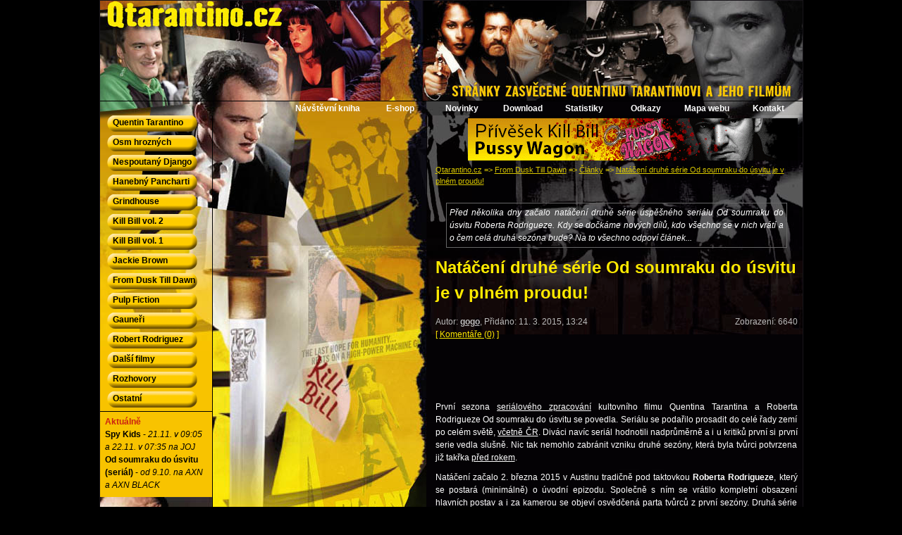

--- FILE ---
content_type: text/html; charset=ISO-8859-2
request_url: http://www.qtarantino.cz/from-dusk-till-dawn/clanky/nataceni-druhe-serie-od-soumraku-do-usvitu-je-v-plnem-proudu!-248/
body_size: 6875
content:
<!DOCTYPE html PUBLIC "-//W3C//DTD XHTML 1.0 Transitional//EN" "http://www.w3.org/TR/xhtml1/DTD/xhtml1-transitional.dtd">
<html xmlns="http://www.w3.org/1999/xhtml" xml:lang="cs" lang="cs">
<head>
  <meta http-equiv="content-type" content="text/html; charset=iso-8859-2" />
  <meta http-equiv="content-language" content="cs" />
  
  <meta name="keywords" content="From Dusk Till Dawn, Od soumraku do úsvitu, seriál, El Rey, Robert Rodriguez, the series, druhé série" />
  <meta name="description" content="From Dusk Till Dawn - Natáčení druhé série Od soumraku do úsvitu je v plném proudu!" />
  <meta name="author" content="Petr Pařízek" />        
  <meta name="robots" content="all, follow" />
  <meta name="verify-v1" content="227PpSBXPGp0RKs3Uex4YH5h2s8Jwi8WehFihiSFsHk=" />

  <title>From Dusk Till Dawn - Natáčení druhé série Od soumraku do úsvitu je v plném proudu! | Quentin Tarantino</title>

  <link rel="shortcut icon" href="/css/img/ikona.gif" />
  <link rel="stylesheet" type="text/css" href="/css/screen.css" media="screen, projection" />
  <!--[if lte IE 8.0]><link rel="stylesheet" type="text/css" href="/css/screen.ie.css" media="screen, projection" />
  <script defer type="text/javascript" src="/js/pngfix.js"></script><![endif]-->
  <script src='https://www.google.com/recaptcha/api.js'></script>
  
</head>
<body>

<div id="obal">
<strong id="quentin-tarantino"><a href="/" title="Quentin Tarantino">QTarantino.cz - Quentin Tarantino<span></span></a></strong>
<div id="horni-pravy">
  <iframe src="http://www.facebook.com/plugins/like.php?href=http%3A%2F%2Fwww.facebook.com%2Fpages%2FQtarantinocz-Stranky-zasvecene-Quentinu-Tarantinovi-a-jeho-filmum%2F180158535339627&amp;layout=button_count&amp;show_faces=false&amp;width=80&amp;action=like&amp;font=tahoma&amp;colorscheme=light&amp;height=25" 
  scrolling="no" frameborder="0" style="border:none; overflow:hidden; width: 80px; height:25px; float: right; margin: 91px 16px 0 0;" allowTransparency="true"></iframe>
</div>
<div id="horni-levy">

</div>


<div id="horizontalni-menu">
  <ul>
    <li class="siroky"><a href="/navstevni-kniha/">Návštěvní kniha</a></li>
    <li><a href="/e-shop/">E-shop</a></li>
    <li><a href="/novinky/">Novinky</a></li>
    <li><a href="/download/">Download</a></li>
    <li><a href="/statistiky/">Statistiky</a></li>
    <li><a href="/odkazy/">Odkazy</a></li>
    <li><a href="/sitemap/">Mapa webu</a></li>
    <li><a href="/kontakt/">Kontakt</a></li>
  </ul>
</div>


<div id="content">
<div id="banner">
  <a href="/e-shop/" title="E-shop - Peněženka Pulp Fiction"><img src="/banner/eshop-penezenka.gif" alt="Koupit peněženku Pulp Fiction" title="E-shop: Peněženka Pulp Fiction" /></a>
</div>
<div id="navigace">
<a href="/">Qtarantino.cz</a> =&gt; <a href="/from-dusk-till-dawn/">From Dusk Till Dawn</a>
  =&gt; <a href="/from-dusk-till-dawn/clanky/">Články</a>
  =&gt; <a href="/from-dusk-till-dawn/clanky/nataceni-druhe-serie-od-soumraku-do-usvitu-je-v-plnem-proudu!-248/">Natáčení druhé série Od soumraku do úsvitu je v plném proudu!</a>
</div>

<p class="clanek_perex">Před několika dny začalo natáčení druhé série úspěšného seriálu Od soumraku do úsvitu Roberta Rodrigueze. Kdy se dočkáme nových dílů, kdo všechno se v nich vrátí a o čem celá druhá sezóna bude? Na to všechno odpoví článek...</p>
<h1>Natáčení druhé série Od soumraku do úsvitu je v plném proudu!</h1>
<div class="clanek_left">Autor: <strong><a href="/profily/gogo-4/" title="profil uživatele">gogo</a></strong>, Přidáno: 11. 3. 2015, 13:24</div>
<div class="clanek_right">Zobrazení: 6640</div>
<div class="clanek_komentare">[ <a href="/from-dusk-till-dawn/clanky/nataceni-druhe-serie-od-soumraku-do-usvitu-je-v-plnem-proudu!-248/komentare/">Komentáře (0)</a> ]</div>

<div class="adsense_banner">
	<script type="text/javascript"><!--
	google_ad_client = "pub-6078535769667099";
	/* Qtarantino bottom 468x60, vytvořeno 21.10.09 */
	google_ad_slot = "2235372139";
	google_ad_width = 468;
	google_ad_height = 60;
	//-->
	</script>
	<script type="text/javascript"
	src="http://pagead2.googlesyndication.com/pagead/show_ads.js">
	</script>
</div>


<div class="clanek">
<p>Prvn&iacute; sezona <a target="_blank" href="http://www.qtarantino.cz/from-dusk-till-dawn/from-dusk-till-dawn:-the-series-132/">seri&aacute;lov&eacute;ho zpracov&aacute;n&iacute;</a> kultovn&iacute;ho filmu Quentina Tarantina a Roberta Rodrigueze Od soumraku do &uacute;svitu se povedla. Seri&aacute;lu se podařilo prosadit do cel&eacute; řady zem&iacute; po cel&eacute;m světě, <a target="_blank" href="http://www.qtarantino.cz/from-dusk-till-dawn/clanky/serial-od-soumraku-do-usvitu-miri-do-ceskych-televizi!-237/">včetně ČR</a>. Div&aacute;ci nav&iacute;c seri&aacute;l hodnotili nadprůměrně a i u kritiků prvn&iacute; si prvn&iacute; serie vedla slu&scaron;ně. Nic tak nemohlo zabr&aacute;nit vzniku druh&eacute; sez&oacute;ny, kter&aacute; byla tvůrci potvrzena již takřka <a target="_blank" href="http://www.qtarantino.cz/from-dusk-till-dawn/clanky/serial-od-soumraku-do-usvitu-se-docka-druhe-serie!-216/">před rokem</a>.</p>
<p>Nat&aacute;čen&iacute; začalo 2. března 2015 v Austinu tradičně pod taktovkou <b>Roberta Rodrigueze</b>, kter&yacute; se postar&aacute; (minim&aacute;lně) o &uacute;vodn&iacute; epizodu. Společně s n&iacute;m se vr&aacute;tilo kompletn&iacute; obsazen&iacute; hlavn&iacute;ch postav a i za kamerou se objev&iacute; osvědčen&aacute; parta tvůrců z prvn&iacute; sez&oacute;ny. Druh&aacute; s&eacute;rie by měla m&iacute;t celkem deset epizod a jej&iacute; start je napl&aacute;nov&aacute;n na <b>z&aacute;věr leto&scaron;n&iacute;ho l&eacute;ta</b>.</p>
<p><img width="500" height="396" alt="" src="http://www.qtarantino.cz/fotografie/clanky/src/2sezona-213.jpg" /></p>
<p>Druh&aacute; s&eacute;rie bude pokračovat tam, kde prvn&iacute; skončila. Dočk&aacute;me se prohlubov&aacute;n&iacute; vztahů mezi původn&iacute;mi postavami a rozv&iacute;jen&iacute; jejich dal&scaron;&iacute;ch životn&iacute;ch etap. V&scaron;e samozřejmě dopln&iacute; nov&eacute; charaktery. Z&aacute;kladem bude sledov&aacute;n&iacute; několika linek. Zat&iacute;mco Sat&aacute;nico s Richiem povedou život &quot;Bonnie a Clyda&quot;, tak Setha s Kate ček&aacute; zcela jin&yacute; osud. Freddie Gonz&aacute;les se bude snažit ochr&aacute;nit svou rodinu a Carlos se Scottem se vynoř&iacute; z Titty Twister. V&scaron;ichni se pak znovu sejdou, aby čelili je&scaron;tě vět&scaron;&iacute; hrozbě než minule...</p>
</div>




<div class="clear"></div>



</div>

<div id="menu">
  <ul>

    <li><a href="/quentin-tarantino/" title="Quentin Tarantino">Quentin Tarantino</a>
      <div class="submenu quentin-tarantino">
        <div class="submenudira"></div>
        <div class="submenuimg"></div>
        <img src="/css/menu/quentin-tarantino.jpg" alt="" class="submenucoverimg" />
        <div class="prvni">
          <ul>

            <li><a href="/quentin-tarantino/zivotopis-35/">Životopis</a></li>

            <li><a href="/quentin-tarantino/filmografie-38/">Filmografie</a></li>

            <li><a href="/quentin-tarantino/rezie-57/">Režie</a></li>

            <li><a href="/quentin-tarantino/scenare-58/">Scénáře</a></li>

            <li><a href="/quentin-tarantino/produkce-59/">Produkce</a></li>

            <li><a href="/quentin-tarantino/herecke-role-60/">Herecké role</a></li>

            <li><a href="/quentin-tarantino/oceneni-126/">Ocenění</a></li>

            <li><a href="/quentin-tarantino/sekula-navarro-richardson:-kamerova-trojka-104/">Kameramané QT</a></li>

            <li class="separacnili"></li>
            <li class="b"><a href="/quentin-tarantino/diskuze/">Diskuze (36)</a></li>
            <li class="b"><a href="/quentin-tarantino/clanky/">Články (41)</a></li>
          </ul>
          <div class="posledni"></div>
        </div>
      </div>
    </li>

    <li><a href="/osm-hroznych/" title="Osm hrozných">Osm hrozných</a>
      <div class="submenu osm-hroznych">
        <div class="submenudira"></div>
        <div class="submenuimg"></div>
        <img src="/css/menu/osm-hroznych.jpg" alt="" class="submenucoverimg" />
        <div class="prvni">
          <ul>

            <li class="separacnili"></li>
            <li class="b"><a href="/osm-hroznych/diskuze/">Diskuze (0)</a></li>
            <li class="b"><a href="/osm-hroznych/clanky/">Články (0)</a></li>
          </ul>
          <div class="posledni"></div>
        </div>
      </div>
    </li>

    <li><a href="/nespoutany-django/" title="Nespoutaný Django">Nespoutaný Django</a>
      <div class="submenu nespoutany-django">
        <div class="submenudira"></div>
        <div class="submenuimg"></div>
        <img src="/css/menu/nespoutany-django.jpg" alt="" class="submenucoverimg" />
        <div class="prvni">
          <ul>

            <li><a href="/nespoutany-django/herecke-obsazeni-120/">Herecké obsazení</a></li>

            <li><a href="/nespoutany-django/titulky-121/">Titulky</a></li>

            <li><a href="/nespoutany-django/vznik-filmu-125/">Vznik filmu</a></li>

            <li><a href="/nespoutany-django/trailery-122/">Trailer</a></li>

            <li><a href="/nespoutany-django/dvd-a-blu-ray-128/">DVD a Blu-ray</a></li>

            <li><a href="/nespoutany-django/soundtrack-123/">Soundtrack</a></li>

            <li><a href="/nespoutany-django/ceny-a-nominace-124/">Ceny a nominace</a></li>

            <li class="separacnili"></li>
            <li class="b"><a href="/nespoutany-django/diskuze/">Diskuze (0)</a></li>
            <li class="b"><a href="/nespoutany-django/clanky/">Články (33)</a></li>
          </ul>
          <div class="posledni"></div>
        </div>
      </div>
    </li>

    <li><a href="/hanebny-pancharti/" title="Hanebný pancharti - Inglourious Basterds">Hanebný Pancharti</a>
      <div class="submenu hanebny-pancharti">
        <div class="submenudira"></div>
        <div class="submenuimg"></div>
        <img src="/css/menu/hanebny-pancharti.jpg" alt="" class="submenucoverimg" />
        <div class="prvni">
          <ul>

            <li><a href="/hanebny-pancharti/o-filmu-41/">O filmu</a></li>

            <li><a href="/hanebny-pancharti/herecke-obsazeni-48/">Herecké obsazení</a></li>

            <li><a href="/hanebny-pancharti/titulky-54/">Titulky</a></li>

            <li><a href="/hanebny-pancharti/vznik-filmu-110/">Vznik filmu</a></li>

            <li><a href="/hanebny-pancharti/trailer-64/">Trailer</a></li>

            <li><a href="/hanebny-pancharti/dvd-a-blu-ray-42/">DVD a Blu-ray</a></li>

            <li><a href="/hanebny-pancharti/soundtrack-70/">Soundtrack</a></li>

            <li><a href="/hanebny-pancharti/ceny-a-nominace-98/">Ceny a nominace</a></li>

            <li class="separacnili"></li>
            <li class="b"><a href="/hanebny-pancharti/diskuze/">Diskuze (19)</a></li>
            <li class="b"><a href="/hanebny-pancharti/clanky/">Články (23)</a></li>
          </ul>
          <div class="posledni"></div>
        </div>
      </div>
    </li>

    <li><a href="/grindhouse/" title="Grindhouse">Grindhouse</a>
      <div class="submenu grindhouse">
        <div class="submenudira"></div>
        <div class="submenuimg"></div>
        <img src="/css/menu/grindhouse.jpg" alt="" class="submenucoverimg" />
        <div class="prvni">
          <ul>

            <li><a href="/grindhouse/auto-zabijak-o-filmu-28/">AZ - O filmu</a></li>

            <li><a href="/grindhouse/planeta-teror-o-filmu-99/">PT - O filmu</a></li>

            <li><a href="/grindhouse/herecke-obsazeni-47/">Herecké obsazení</a></li>

            <li><a href="/grindhouse/titulky-53/">Titulky</a></li>

            <li><a href="/grindhouse/trailery-63/">Trailer</a></li>

            <li><a href="/grindhouse/auto-zabijak-dvd-7/">Auto zabiják - DVD</a></li>

            <li><a href="/grindhouse/planeta-teror-dvd-6/">Planeta Teror - DVD</a></li>

            <li><a href="/grindhouse/soundtrack-71/">Soundtrack</a></li>

            <li><a href="/grindhouse/ceny-a-nominace-93/">Ceny a nominace</a></li>

            <li class="separacnili"></li>
            <li class="b"><a href="/grindhouse/diskuze/">Diskuze (3)</a></li>
            <li class="b"><a href="/grindhouse/clanky/">Články (2)</a></li>
          </ul>
          <div class="posledni"></div>
        </div>
      </div>
    </li>

    <li><a href="/kill-bill-vol-2/" title="Kill Bill vol. 2">Kill Bill vol. 2</a>
      <div class="submenu kill-bill-vol-2">
        <div class="submenudira"></div>
        <div class="submenuimg"></div>
        <img src="/css/menu/kill-bill-vol-2.jpg" alt="" class="submenucoverimg" />
        <div class="prvni">
          <ul>

            <li><a href="/kill-bill-vol-2/o-filmu-27/">O filmu</a></li>

            <li><a href="/kill-bill-vol-2/herecke-obsazeni-46/">Herecké obsazení</a></li>

            <li><a href="/kill-bill-vol-2/titulky-52/">Titulky</a></li>

            <li><a href="/kill-bill-vol-2/trailer-65/">Trailer</a></li>

            <li><a href="/kill-bill-vol-2/dvd-19/">DVD</a></li>

            <li><a href="/kill-bill-vol-2/soundtrack-72/">Soundtrack</a></li>

            <li><a href="/kill-bill-vol-2/ceny-a-nominace-39/">Ceny a nominace</a></li>

            <li class="separacnili"></li>
            <li class="b"><a href="/kill-bill-vol-2/diskuze/">Diskuze (0)</a></li>
            <li class="b"><a href="/kill-bill-vol-2/clanky/">Články (0)</a></li>
          </ul>
          <div class="posledni"></div>
        </div>
      </div>
    </li>

    <li><a href="/kill-bill-vol-1/" title="Kill Bill vol. 1">Kill Bill vol. 1</a>
      <div class="submenu kill-bill-vol-1">
        <div class="submenudira"></div>
        <div class="submenuimg"></div>
        <img src="/css/menu/kill-bill-vol-1.jpg" alt="" class="submenucoverimg" />
        <div class="prvni">
          <ul>

            <li><a href="/kill-bill-vol-1/o-filmu-10/">O filmu</a></li>

            <li><a href="/kill-bill-vol-1/herecke-obsazeni-14/">Herecké obsazení</a></li>

            <li><a href="/kill-bill-vol-1/titulky-13/">Titulky</a></li>

            <li><a href="/kill-bill-vol-1/trailer-66/">Trailer</a></li>

            <li><a href="/kill-bill-vol-1/dvd-11/">DVD</a></li>

            <li><a href="/kill-bill-vol-1/soundtrack-16/">Soundtrack</a></li>

            <li><a href="/kill-bill-vol-1/ceny-a-nominace-15/">Ceny a nominace</a></li>

            <li class="separacnili"></li>
            <li class="b"><a href="/kill-bill-vol-1/diskuze/">Diskuze (9)</a></li>
            <li class="b"><a href="/kill-bill-vol-1/clanky/">Články (3)</a></li>
          </ul>
          <div class="posledni"></div>
        </div>
      </div>
    </li>

    <li><a href="/jackie-brown/" title="Jackie Brown">Jackie Brown</a>
      <div class="submenu jackie-brown">
        <div class="submenudira"></div>
        <div class="submenuimg"></div>
        <img src="/css/menu/jackie-brown.jpg" alt="" class="submenucoverimg" />
        <div class="prvni">
          <ul>

            <li><a href="/jackie-brown/o-filmu-25/">O filmu</a></li>

            <li><a href="/jackie-brown/herecke-obsazeni-45/">Herecké obsazení</a></li>

            <li><a href="/jackie-brown/titulky-51/">Titulky</a></li>

            <li><a href="/jackie-brown/trailer-67/">Trailer</a></li>

            <li><a href="/jackie-brown/dvd-40/">DVD</a></li>

            <li><a href="/jackie-brown/soundtrack-26/">Soundtrack</a></li>

            <li><a href="/jackie-brown/ceny-a-nominace-90/">Ceny a nominace</a></li>

            <li class="separacnili"></li>
            <li class="b"><a href="/jackie-brown/diskuze/">Diskuze (4)</a></li>
            <li class="b"><a href="/jackie-brown/clanky/">Články (5)</a></li>
          </ul>
          <div class="posledni"></div>
        </div>
      </div>
    </li>

    <li><a href="/from-dusk-till-dawn/" title="From Dusk Till Dawn">From Dusk Till Dawn</a>
      <div class="submenu from-dusk-till-dawn">
        <div class="submenudira"></div>
        <div class="submenuimg"></div>
        <img src="/css/menu/from-dusk-till-dawn.jpg" alt="" class="submenucoverimg" />
        <div class="prvni">
          <ul>

            <li><a href="/from-dusk-till-dawn/o-filmu-31/">O filmu</a></li>

            <li><a href="/from-dusk-till-dawn/herecke-obsazeni-44/">Herecké obsazení</a></li>

            <li><a href="/from-dusk-till-dawn/titulky-50/">Titulky</a></li>

            <li><a href="/from-dusk-till-dawn/vznik-filmu-32/">Vznik filmu</a></li>

            <li><a href="/from-dusk-till-dawn/trailer-68/">Trailer</a></li>

            <li><a href="/from-dusk-till-dawn/soundtrack-73/">Soundtrack</a></li>

            <li><a href="/from-dusk-till-dawn/ceny-a-nominace-92/">Ceny a nominace</a></li>

            <li><a href="/from-dusk-till-dawn/od-soumraku-do-usvitu-2:-krvave-penize-130/">Krvavé peníze</a></li>

            <li><a href="/from-dusk-till-dawn/od-soumraku-do-usvitu-3:-katova-dcera-131/">Katova dcera</a></li>

            <li><a href="/from-dusk-till-dawn/from-dusk-till-dawn:-the-series-132/">FDTD: The Series</a></li>

            <li class="separacnili"></li>
            <li class="b"><a href="/from-dusk-till-dawn/diskuze/">Diskuze (1)</a></li>
            <li class="b"><a href="/from-dusk-till-dawn/clanky/">Články (11)</a></li>
          </ul>
          <div class="posledni"></div>
        </div>
      </div>
    </li>

    <li><a href="/pulp-fiction/" title="Pulp Fiction">Pulp Fiction</a>
      <div class="submenu pulp-fiction">
        <div class="submenudira"></div>
        <div class="submenuimg"></div>
        <img src="/css/menu/pulp-fiction.jpg" alt="" class="submenucoverimg" />
        <div class="prvni">
          <ul>

            <li><a href="/pulp-fiction/o-filmu-9/">O filmu</a></li>

            <li><a href="/pulp-fiction/herecke-obsazeni-17/">Herecké obsazení</a></li>

            <li><a href="/pulp-fiction/titulky-18/">Titulky</a></li>

            <li><a href="/pulp-fiction/trailer-33/">Trailer</a></li>

            <li><a href="/pulp-fiction/dvd-a-blu-ray-129/">DVD a Blu-ray</a></li>

            <li><a href="/pulp-fiction/soundtrack-74/">Soundtrack</a></li>

            <li><a href="/pulp-fiction/ceny-a-nominace-89/">Ceny a nominace</a></li>

            <li class="separacnili"></li>
            <li class="b"><a href="/pulp-fiction/diskuze/">Diskuze (11)</a></li>
            <li class="b"><a href="/pulp-fiction/clanky/">Články (9)</a></li>
          </ul>
          <div class="posledni"></div>
        </div>
      </div>
    </li>

    <li><a href="/gauneri-reservoir-dogs/" title="Gauneři - Reservoir Dogs">Gauneři</a>
      <div class="submenu gauneri-reservoir-dogs">
        <div class="submenudira"></div>
        <div class="submenuimg"></div>
        <img src="/css/menu/gauneri-reservoir-dogs.jpg" alt="" class="submenucoverimg" />
        <div class="prvni">
          <ul>

            <li><a href="/gauneri-reservoir-dogs/o-filmu-22/">O filmu</a></li>

            <li><a href="/gauneri-reservoir-dogs/herecke-obsazeni-24/">Herecké obsazení</a></li>

            <li><a href="/gauneri-reservoir-dogs/titulky-49/">Titulky</a></li>

            <li><a href="/gauneri-reservoir-dogs/vznik-filmu-23/">Vznik filmu</a></li>

            <li><a href="/gauneri-reservoir-dogs/trailer-69/">Trailer</a></li>

            <li><a href="/gauneri-reservoir-dogs/dvd-113/">DVD</a></li>

            <li><a href="/gauneri-reservoir-dogs/soundtrack-75/">Soundtrack</a></li>

            <li><a href="/gauneri-reservoir-dogs/ceny-a-nominace-91/">Ceny a nominace</a></li>

            <li class="separacnili"></li>
            <li class="b"><a href="/gauneri-reservoir-dogs/diskuze/">Diskuze (11)</a></li>
            <li class="b"><a href="/gauneri-reservoir-dogs/clanky/">Články (3)</a></li>
          </ul>
          <div class="posledni"></div>
        </div>
      </div>
    </li>

    <li><a href="/robert-rodriguez/" title="Robert Rodriguez">Robert Rodriguez</a>
      <div class="submenu robert-rodriguez">
        <div class="submenudira"></div>
        <div class="submenuimg"></div>
        <img src="/css/menu/robert-rodriguez.jpg" alt="" class="submenucoverimg" />
        <div class="prvni">
          <ul>

            <li><a href="/robert-rodriguez/zivotopis-29/">Životopis</a></li>

            <li><a href="/robert-rodriguez/filmografie-94/">Filmografie</a></li>

            <li><a href="/robert-rodriguez/machete-zabiji-133/">Machete zabíjí</a></li>

            <li><a href="/robert-rodriguez/machete-97/">Machete</a></li>

            <li><a href="/robert-rodriguez/predators-96/">Predators</a></li>

            <li><a href="/robert-rodriguez/sin-city-80/">Sin City</a></li>

            <li><a href="/robert-rodriguez/tenkrat-v-mexiku-76/">Tenkrát v Mexiku</a></li>

            <li><a href="/robert-rodriguez/desperado-30/">Desperado</a></li>

            <li><a href="/robert-rodriguez/el-mariachi-78/">El Mariachi</a></li>

            <li><a href="/robert-rodriguez/fakulta-77/">Fakulta</a></li>

            <li><a href="/robert-rodriguez/spy-kids-tetralogie-79/">Spy Kids</a></li>

            <li><a href="/robert-rodriguez/rychla-kola-82/">Rychlá kola</a></li>

            <li><a href="/robert-rodriguez/filmy-pro-deti-83/">Dětské filmy</a></li>

            <li class="separacnili"></li>
            <li class="b"><a href="/robert-rodriguez/diskuze/">Diskuze (3)</a></li>
            <li class="b"><a href="/robert-rodriguez/clanky/">Články (73)</a></li>
          </ul>
          <div class="posledni"></div>
        </div>
      </div>
    </li>

    <li><a href="/dalsi-filmy/" title="Další filmy">Další filmy</a>
      <div class="submenu dalsi-filmy">
        <div class="submenudira"></div>
        <div class="submenuimg"></div>
        <img src="/css/menu/dalsi-filmy.jpg" alt="" class="submenucoverimg" />
        <div class="prvni">
          <ul>

            <li><a href="/dalsi-filmy/takovi-normalni-zabijaci-85/">Takoví normální zabijáci</a></li>

            <li><a href="/dalsi-filmy/pravdiva-romance-84/">Pravdivá romance</a></li>

            <li><a href="/dalsi-filmy/pohotovost-epizoda-materstvi-117/">Pohotovost</a></li>

            <li><a href="/dalsi-filmy/curdled-krvava-romance-116/">Krvavá romance</a></li>

            <li><a href="/dalsi-filmy/kriminalka-las-vegas:-obema-nohama-v-hrobe-115/">Kriminálka L.V.</a></li>

            <li><a href="/dalsi-filmy/ctyri-pokoje-86/">Čtyři pokoje</a></li>

            <li><a href="/dalsi-filmy/modesty:-dobrodruzstvi-modesty-blaise-119/">Modesty</a></li>

            <li><a href="/dalsi-filmy/hostel-87/">Hostel</a></li>

            <li><a href="/dalsi-filmy/hostel-ii-88/">Hostel 2</a></li>

            <li><a href="/dalsi-filmy/nemilosrdny-strelec-sukiyaki-western-django-100/">Nemilosrdný střelec</a></li>

            <li><a href="/dalsi-filmy/hell-ride-pekelna-jizda-95/">Hell Ride</a></li>

            <li><a href="/dalsi-filmy/pesti-ze-zeleza-the-man-with-the-iron-fists-127/">Pěsti ze železa</a></li>

            <li><a href="/dalsi-filmy/silent-hill-dvd-56/">Silent Hill - DVD</a></li>

            <li class="separacnili"></li>
            <li class="b"><a href="/dalsi-filmy/diskuze/">Diskuze (11)</a></li>
            <li class="b"><a href="/dalsi-filmy/clanky/">Články (6)</a></li>
          </ul>
          <div class="posledni"></div>
        </div>
      </div>
    </li>

    <li><a href="/rozhovory-interview/" title="Rozhovory">Rozhovory</a>
      <div class="submenu rozhovory-interview">
        <div class="submenudira"></div>
        <div class="submenuimg"></div>
        <img src="/css/menu/rozhovory-interview.jpg" alt="" class="submenucoverimg" />
        <div class="prvni">
          <ul>

            <li><a href="/rozhovory-interview/new-york-times-16-listopadu-1997-37/">NY Times 97</a></li>

            <li class="separacnili"></li>
            <li class="b"><a href="/rozhovory-interview/diskuze/">Diskuze (0)</a></li>
            <li class="b"><a href="/rozhovory-interview/clanky/">Články (14)</a></li>
          </ul>
          <div class="posledni"></div>
        </div>
      </div>
    </li>

    <li><a href="/ostatni/" title="Ostatní">Ostatní</a>
      <div class="submenu ostatni">
        <div class="submenudira"></div>
        <div class="submenuimg"></div>
        <img src="/css/menu/ostatni.jpg" alt="" class="submenucoverimg" />
        <div class="prvni">
          <ul>

            <li><a href="/ostatni/eli-roth-21/">Eli Roth</a></li>

            <li><a href="/ostatni/roger-avary-20/">Roger Avary</a></li>

            <li><a href="/ostatni/lawrence-bender-muz-ktery-pomohl-tarantinovi-na-vrchol-102/">Lawrence Bender</a></li>

            <li><a href="/ostatni/sally-menke-dvorni-strihacka-quentina-tarantina-101/">Sally Menke</a></li>

            <li><a href="/ostatni/scott-spiegel-118/">Scott Spiegel</a></li>

            <li><a href="/ostatni/bratri-weinsteinovi-tarantinova-financni-jistota-103/">Weinsteinovi</a></li>

            <li><a href="/ostatni/herci-quentina-tarantina-dil-1-tim-roth-105/">Tim Roth</a></li>

            <li><a href="/ostatni/herci-quentina-tarantina-dil-2-uma-thurman-106/">Uma Thurman</a></li>

            <li><a href="/ostatni/herci-quentina-tarantina-dil-3-harvey-keitel-107/">Harvey Keitel</a></li>

            <li><a href="/ostatni/herci-quentina-tarantina-dil-4-samuel-l-jackson-108/">Samuel L. Jackson</a></li>

            <li><a href="/ostatni/herci-quentina-tarantina-dil-5-steve-buscemi-109/">Steve Buscemi</a></li>

            <li><a href="/ostatni/herci-quentina-tarantina-dil-6-michael-madsen-111/">Michael Madsen</a></li>

            <li><a href="/ostatni/herci-quentina-tarantina-dil-7-michael-parks--112/">Michael Parks</a></li>

            <li><a href="/ostatni/herci-quentina-tarantina-dil-8-bruce-willis-114/">Bruce Willis</a></li>

            <li class="separacnili"></li>
            <li class="b"><a href="/ostatni/diskuze/">Diskuze (2)</a></li>
            <li class="b"><a href="/ostatni/clanky/">Články (21)</a></li>
          </ul>
          <div class="posledni"></div>
        </div>
      </div>
    </li>

  </ul>

  <div id="aktualne">
    <div class="h3menu">Aktuálně</div>
    <strong>Spy Kids</strong> - <i>21.11. v 09:05 a 22.11. v 07:35 na JOJ</i><br />
<strong>Od soumraku do úsvitu (seriál)</strong> - <i>od 9.10. na AXN a AXN BLACK</i><br />
  </div>
  <div class="clear"></div>

  <div class="clear"></div>
  <div id="menu-spodek">

    <div class="h3menu" id="anketa-nadpis">Anketa</div>
    <div class="menu-spodek-text">
      <div class="otazka">Očekáváte prodlouženou verzi The Hateful Eight i u nás?</div>

    <a href="?action=hlasovani&amp;ido=175" rel="nofollow">Myslím, že se v pár kinech dočkáme.</a> (6928)<br />
    <div class="ank-pruh" style="width: 15px;"></div>

    <a href="?action=hlasovani&amp;ido=176" rel="nofollow">Myslím, že se objeví pouze na festivalech.</a> (7037)<br />
    <div class="ank-pruh" style="width: 15px;"></div>

    <a href="?action=hlasovani&amp;ido=177" rel="nofollow">Předpokládám, že si budeme muset počkat až na domácí nosiče.</a> (7444)<br />
    <div class="ank-pruh" style="width: 16px;"></div>

    <a href="?action=hlasovani&amp;ido=178" rel="nofollow">Předpokládám, že se ji v ČR oficiálně nikdy nedočkáme.</a> (7266)<br />
    <div class="ank-pruh" style="width: 15px;"></div>

    </div>

    <div class="h3menu">Toplist</div>
    <div class="menu-spodek-text toplist">
      <a href="http://www.toplist.cz/stat/1017950"><script language="JavaScript" type="text/javascript">
      <!--
      document.write ('<img src="http://toplist.cz/count.asp?id=1017950&amp;logo=mc&amp;http='+escape(document.referrer)+'&amp;wi='+escape(window.screen.width)+'&amp;he='+escape(window.screen.height)+'&amp;t='+escape(document.title)+'" width="88" height="60" border=0 alt="TOPlist" />');
      //--></script></a><noscript><img src="http://toplist.cz/count.asp?id=1017950&amp;logo=mc" border="0"
      alt="TOPlist" width="88" height="60" /></noscript>
    </div>

    <h3>Quentin Tarantino</h3>
    <div class="menu-spodek-text info-text">
      Quentin Tarantino je současný americký režisér, scénárista, producent a herec.<br /><br />
      <strong>Quentin Tarantino web</strong>
    </div>

  </div>  
</div>


<div id="prostredni">
  <div class="in">

  </div>
</div>


<div class="clear"></div> 
<div id="pata">
  <div id="inpata"><div class="copy">&copy; 2008-2023 Petr Pařízek | <a href="/kontakt/">Kontakt</a>
    <!-- zebricek.cz -->
  </div></div>
  <h2><a href="/">Quentin Tarantino<span></span></a></h2>
</div>
<div class="clear"></div> 


<div id="outside_skysc">
	<div class="skysc_in">
	<script type="text/javascript"><!--
	google_ad_client = "pub-6078535769667099";
	google_ad_slot = "3935688080";
	google_ad_width = 120;
	google_ad_height = 600;
	//-->
	</script>
	<script type="text/javascript"
	src="http://pagead2.googlesyndication.com/pagead/show_ads.js">
	</script>
	</div>
</div>

</div>


<div id="odkazy">

  <br /><br />
  Qtarantino.cz - Quentin Tarantino web
  <div id="image-preload">
    <div id="imgpr_menu_li_hover"></div>
    <div id="imgpr_hmenu_li_hover"></div>
    <div id="imgpr_hmenu_li_hover_siroky"></div>
    <span></span>
  </div>
</div>

<script>
  (function(i,s,o,g,r,a,m){i['GoogleAnalyticsObject']=r;i[r]=i[r]||function(){
  (i[r].q=i[r].q||[]).push(arguments)},i[r].l=1*new Date();a=s.createElement(o),
  m=s.getElementsByTagName(o)[0];a.async=1;a.src=g;m.parentNode.insertBefore(a,m)
  })(window,document,'script','//www.google-analytics.com/analytics.js','ga');

  ga('create', 'UA-19801903-1', 'auto');
  ga('send', 'pageview');

</script>


</body>
</html>


--- FILE ---
content_type: text/html; charset=utf-8
request_url: https://www.google.com/recaptcha/api2/aframe
body_size: -90
content:
<!DOCTYPE HTML><html><head><meta http-equiv="content-type" content="text/html; charset=UTF-8"></head><body><script nonce="tnYevstUrlbz3u-_YTX9Kg">/** Anti-fraud and anti-abuse applications only. See google.com/recaptcha */ try{var clients={'sodar':'https://pagead2.googlesyndication.com/pagead/sodar?'};window.addEventListener("message",function(a){try{if(a.source===window.parent){var b=JSON.parse(a.data);var c=clients[b['id']];if(c){var d=document.createElement('img');d.src=c+b['params']+'&rc='+(localStorage.getItem("rc::a")?sessionStorage.getItem("rc::b"):"");window.document.body.appendChild(d);sessionStorage.setItem("rc::e",parseInt(sessionStorage.getItem("rc::e")||0)+1);localStorage.setItem("rc::h",'1768977809097');}}}catch(b){}});window.parent.postMessage("_grecaptcha_ready", "*");}catch(b){}</script></body></html>

--- FILE ---
content_type: text/css
request_url: http://www.qtarantino.cz/css/screen.css
body_size: 3774
content:
* { padding: 0; margin: 0; }

body { background: black; color: white; font: 75%/1.5 arial; text-align: center; }

form *, table { font-size: 100%; font-family: arial; }
table th, table td { line-height: 1.5; }

hr { display: none; }
hr.clear { display: block; }

a img { border: none; }
a { color: white; text-decoration: underline; }
a:hover { text-decoration: none; }
.b { font-weight: bold; }


.hidden { display: none; }
.center { text-align: center; }
.clear { clear: both; font-size: 1%; }
.male { font-size: 90%; color: #AAAAAA; }
.right { float: right; margin: 0 0 10px 20px; }

/*----------------- stranka ---------------------*/
#lista { margin: 0 auto; margin-top: 1px; margin-bottom: 3px; display: block; padding: 0; width: 997px; text-align: center; color: #DDDDDD; }
#lista a { color: #AAAAAA; text-decoration: underline; margin: 0 4px; }
#lista a:hover { color: #DDDDDD; text-decoration: none;  }

#obal { margin: 0 auto; margin-bottom: 2px; border: 1px solid #18151A; padding: 0; width: 997px; position: relative; z-index: 10; text-align: left; background: url('img/pata.gif') top left repeat-y;  }

strong#quentin-tarantino { float: left; position: relative; margin: 0; padding: 0; display: block; width: 271px; height: 46px; overflow: hidden; font-size: 100%;  }
strong#quentin-tarantino a span { position: absolute; top: 0; left: 0; display: block; width: 271px; height: 46px; cursor: hand; background: url('img/qtarantino.jpg') top left no-repeat;  }
#horni-pravy { float: right; display: block; width: 726px; height: 142px; margin: 0; padding: 0; background: url('img/horni-pravy.jpg') top right no-repeat; }
#horni-levy { float: left; display: block; width: 271px; height: 96px; background: url('img/horni-levy.jpg') top left no-repeat; }


#horizontalni-menu { float: left; display: block; margin: 0; padding: 0; width: 997px; height: 20px; border-top: 1px solid black; background: url('img/horizontalni-menu.jpg') top left no-repeat; }
#horizontalni-menu ul { margin: 0 5px 0 0; float: right; }
#horizontalni-menu ul li { list-style-type: none; float: left; height: 19px; width: 87px; margin: 1px 0 0 0; font-weight: bold;  }
#horizontalni-menu ul li a { display: block; height: 19px; width: 87px; color: white; text-decoration: none; text-align: center; }
#horizontalni-menu ul li a:hover { background: url('img/horizontalni-menu-li.png') top left no-repeat; color: #FFEC00; }

#horizontalni-menu ul li.siroky { list-style-type: none; float: left; height: 19px; width: 120px; margin-top: 1px;   }
#horizontalni-menu ul li.siroky a { display: block; height: 19px; width: 120px; color: white; text-decoration: none; text-align: center; }
#horizontalni-menu ul li.siroky a:hover { background: url('img/horizontalni-menu-li-siroky.png') top left no-repeat; color: #FFEC00; }



#content { float: right; display: block; width: 514px; min-height: 314px; padding: 1px 7px 20px 13px; background: url('img/content.jpg') top right no-repeat; }

#content img.nomargin { margin: 0; }

#content #navigace { color: #D9C700; font-size: 90%; clear: both; padding: 4px 0 0 0; }
#content #navigace a { color: #D9C700; }

#content #banner { float: right; margin: 3px 0 1px 0; }
#content .adsense_banner { display: block; text-align: center; clear: both; margin: 15px 0 0 0; }
#content .ad_bigbanner { display: block; width: 468px; margin: 0 0 0 23px; }

#content h1 { font-size: 200%; margin: 8px 0 14px 0; color: #FFEA00; }
#content h1 span { font-size: 60%; }
#content h2 { font-size: 160%; margin: 4px 0 6px 0; color: #FFEA00; }
#content .h2alt { font-size: 90%; position: relative; top: -6px; left: 8px; }
#content h3 { width: 497px; height: 23px; padding: 4px 10px 0 15px; margin: 2px -7px 2px 0; display: block; color: #FFEA00; font-size: 120%; background: url("img/h3.gif") top left; }
#content h3 a { color: #FFEA00; text-decoration: none; }
#content h3 a:hover { text-decoration: underline; }
#content input[type="submit"] { cursor: pointer; cursor: hand; } 
#content ol,
#content ul { margin: 0 10px 10px 24px; }
#content ul.sitemap { font-weight: bold; }
#content ul.sitemap ul ul { font-weight: normal; }
#content ul.sitemap { font-weight: bold; }
#content ul.sitemap ul ul { font-weight: normal; }

#content ul.e-shop-ul { font-size: 120%; color: #FFEA00; font-weight: bold; }
#content ul.e-shop-ul a { color: #FFEA00; text-decoration: none; }
#content ul.e-shop-ul a span { text-decoration: underline; }
#content ul.e-shop-ul a:hover span { text-decoration: none; }
#content ul.e-shop-ul a img { border: 0; }
#content ul.e-shop-ul a img.plakaty { position: relative; left: -18px; top: 5px; }
#content ul.e-shop-ul .male { font-weight: normal; font-size: 75%; }
#content strong.e-shop-strong { font-size: 120%; color: #FFEA00; font-weight: bold; }
#content strong.e-shop-strong-a { font-size: 140%; color: #FFEA00; font-weight: bold; }
#content strong.e-shop-strong-a a { color: #FFEA00; }
#content form.e-shop-form table td { padding: 0 4px; }
#content form.e-shop-form table td input.text { width: 280px; }
#content form.e-shop-form table td textarea { width: 280px; height: 70px; }

#content img { margin: 5px; }
#content p { text-align: justify; display: block; margin: 0 0 10px 0; }
#content #banner img  { margin: 0; }
#content ul li.charmenu-li { margin-top: 10px; }

#content table tr.table-zahlavi { color: #FFEA00; font-weight: bold; font-size: 120%; }
#content table tr.table-zahlavi td { padding: 0 0 4px 0; }

#content .hlaska { width: 497px; height: 23px; padding: 4px 10px 0 15px; margin: 8px 0 20px 0; display: block; color: red; font-weight: bold; font-size: 100%; background: url("img/h3.gif") top left; }



#content .clanky_left { float: left; margin: 0 0 0 8px; font-size: 90%; color: #BBBBBB; display: inline; }
#content .clanky_left a { color: #BBBBBB; }
#content .clanky_right { float: right; margin: 0 2px 0 0; font-size: 90%; color: #BBBBBB; }
#content .clanky_right a.komentare { color: #FFEA00; }
#content .clanky_clear { clear: both; }
#content .clanky_clear img { border: 0; float: left; margin: 6px 8px 10px 8px; }
#content .clanky_clear .clanky_perex { text-align: justify; margin: 0 2px 0 8px; padding: 2px 0 0 0; display: block; }

#content .clanek { margin: 10px 0 20px 0; clear: both; }
#content .clanek_perex { font-style: italic; margin: 23px 15px 10px 15px; padding: 4px; border: 1px solid #666666;  }
#content .clanek_left { float: left; font-size: 100%; color: #BBBBBB; }
#content .clanek_left a { color: #BBBBBB; }
#content .clanek_right { float: right; font-size: 100%; color: #BBBBBB; }
#content .clanek_komentare { float: left; clear: both; color: #FFEA00; margin: 0 0 15px 0; }
#content .clanek_komentare a { color: #FFEA00; }

#content iframe.iframe-komentare { margin: 0 0 20px 0; }
#content form#form-pridej { border-width: 2px 0 0 0; border-style: solid; border-color: #666666; margin: 30px 0 0 10px; padding: 6px 0 0 0; }
#content form#form-pridej.no-border { border: 0; margin: 10px 0 20px 10px; }
#content form#form-pridej img { cursor: hand; cursor: pointer; margin: 2px 0 0 0; }
#content form#form-pridej table td { padding: 0 2px 1px 2px;}
#content form#form-pridej .captcha { float: left; margin: 2px 0 5px 0; }
#content form#form-pridej img.captcha-img { float: left; cursor: default; }
#content form#form-pridej .submit { cursor: hand; cursor: pointer; }
#content select, #content input, #content textarea { background: #E7BE14; border: 1px solid #C78D08; padding: 1px; }

#content table.ram { border-width: 1px; border-style: solid; border-color: #666666; border-collapse: collapse; margin: 0 0 15px 0; } 
#content table.ram tr td { padding: 1px 6px 6px 6px; }
#content table.ram tr td .ram-web {  font-size: 90%; color: #BBBBBB; margin: 0 0 0 2px; }
#content table.ram tr td .ram-web a { color: #BBBBBB; margin: 0; }
#content table.ram tr td.ram-bottom { font-size: 90%; color: #BBBBBB; padding-bottom: 2px; }
#content table.ram tr td.ram-bottom a { font-size: 90%; color: #BBBBBB; }
#content table.ram tr td img { margin: 0; }

#content table tr.table-pruh td { background: #E7BE14; color: black; text-align: center; }
 
#content .strankovani { margin: 2px 8px; }
#content .pravy-odkaz { float: right; color: #BBBBBB; }
#content .pravy-odkaz a { color: #BBBBBB; font-size: 90%; }

#content .product { margin: 10px 0 20px 0; }
#content .product .imgbox { float: left; }
#content .product .imgbox img { border: 5px solid #E7BE14; margin: 5px 0 0 5px; }
#content .product .availability { float: right; font-size: 120%; font-weight: bold; }
#content .product .availability { position: relative; top: 9px; float: right; font-size: 130%; text-transform: uppercase; color: #3bc031; }
#content .product .navailability { position: relative; top: 9px; float: right; font-size: 130%; text-transform: uppercase; color: #f88f8a; }
#content .product .price { float: right; width: 190px; clear: right; margin: 30px 0 5px 0; text-align: right; color: #FFEA00; font-size: 200%; font-weight: bold; }
#content .product form { float: right; clear: right; margin: 0 0 35px 0; text-align: right; }
#content .product form .input { height: 14px; padding: 4px 2px; font-weight: bold;  text-align: center; width: 25px; }
#content .product form .submit { height: 25px; font-weight: bold; cursor: pointer; }
#content .product .description { clear: right; float: right; text-align: right; }
#content ul.possibilities { font-size: 120%; font-weight: bold; }

#content table.kosik { border-collapse: collapse; width: 100%; }
#content table.kosik tr td,
#content table.kosik tr th { padding: 3px 8px; }
#content table.kosik tr td { border-bottom: 1px solid #888; }
#content table.kosik tr th { border-bottom: 2px solid #888; }
#content table.kosik tr.bottom th { border-bottom: 0; border-top: 2px solid #888; }

#content form .center-those-buttons { display: block; margin: 20px 0 0 0; text-align: center; }
#content form .center-those-buttons .submit { cursor: pointer; padding: 2px 20px 1px 20px; }

#content form.order table { border-collapse: collapse; width: auto; }
#content form.order table.kosik { width: 100%; }
#content form.order table tr td { padding: 3px 8px; vertical-align: top; }
#content form.order table tr td input,
#content form.order table tr td input.check { position: relative; top: 2px; }



#menu { float: left; display: block; width: 159px; border-right: 1px solid black; color: black; background: #F8C300 url("img/menu.jpg") top left no-repeat; }
#menu ul { margin: 0 0 0 10px; position: relative; }
#menu ul li { list-style-type: none; width: 128px; height: 23px; display: block; margin: 0 0 5px 0; behavior: url("../hover.htc"); font-size: 100%; }
#menu ul li a { background: url("img/menu-li.png") top left no-repeat; margin: 0; color: black; display: block; width: 100%; height: 100%; padding: 1px 0 0 8px; font-weight: bold; text-decoration: none; }
#menu ul li a:hover { background: url("img/menu-li-hover.png") top left no-repeat; color: #FFEC00; }
#menu ul li:hover div.submenu, #menu ul li.hover .submenu { visibility: visible; }
#menu ul li a.menumensi { font-size: 90%; margin-top: 1px; }

#menu ul .submenu { position: absolute; top: 0; left: 113px; width: 270px; background: url("img/pod-menu.gif") top left; 
  display: block; z-index: 10; visibility: hidden; min-height: 60px; _height: 60px; }
#menu ul .submenu .submenudira { width: 37px; height: 60px; display: block; }
#menu ul .submenu .submenuimg { position: absolute; top: 1px; left: 37px; z-index: 2; float: left; width: 143px; height: 60px; display: block; } 
#menu ul .submenu .submenuimg { background: url("img/pod-menu-obr.png") top left no-repeat; }
#menu ul .submenu .submenucoverimg { position: absolute; z-index: 1; top: 4px; left: 41px; }

#menu ul .submenu.quentin-tarantino { top: 0px; }
#menu ul .submenu.osm-hroznych { top: 28px; }
#menu ul .submenu.nespoutany-django { top: 56px; }
#menu ul .submenu.hanebny-pancharti { top: 84px; }
#menu ul .submenu.grindhouse { top: 112px; }
#menu ul .submenu.kill-bill-vol-2 { top: 140px; }
#menu ul .submenu.kill-bill-vol-1 { top: 168px; }
#menu ul .submenu.jackie-brown { top: 196px; }
#menu ul .submenu.from-dusk-till-dawn { top: 224px; }
#menu ul .submenu.pulp-fiction { top: 252px; }
#menu ul .submenu.gauneri-reservoir-dogs { top: 280px; }
#menu ul .submenu.robert-rodriguez { top: 308px; }
#menu ul .submenu.dalsi-filmy { top: 336px; }
#menu ul .submenu.rozhovory-interview { top: 364px; }
#menu ul .submenu.ostatni { top: 392px; }

#menu ul .submenu .prvni { position: absolute; top: 0; left: 182px; width: 125px; height: 13px; padding: 13px 0 0 0; margin: 0; display: block; background: url("img/submenu-horni.png") top left no-repeat; }
#menu ul .submenu ul { width: 125px; background: #F8C300 url("img/submenu-pozadi.gif") top left repeat-y; padding: 0; margin: 0; }
#menu ul .submenu ul li { height: auto; padding: 0; margin: 0 0 0 7px; width: 118px; }
#menu ul .submenu ul li a { background: transparent; height: auto; width: 111px; display: block; text-decoration: none; font-weight: normal; margin: 0; padding: 0; }
#menu ul .submenu ul li a:hover { text-decoration: underline; background: none; color: black; }
#menu ul .submenu ul li.b a { font-weight: bold; }
#menu ul .submenu ul li.separacnili { background: black; height: 1px; font-size: 1%; margin: 2px 7px 1px 7px; width: 111px; display: block; overflow: hidden; }
#menu ul .submenu .posledni { width: 125px; height: 12px; position: relative; top: -4px; font-size: 1%; display: block; background: url("img/submenu-dolni.png") top left no-repeat;  }

#menu #aktualne { border-top: 1px solid black; width: 145px; margin: 0; padding: 5px 7px 8px 7px; }
#menu #x-banner {  width: 150px; margin: 10px 0 0 0; padding: 3px 5px 0 4px; font-weight: bold; }
#menu #doporucujeme { border-top: 1px solid black; border-bottom: 1px solid black; width: 145px; margin: 4px 0 0 0; padding: 3px 7px 10px 7px; font-weight: bold; }
#menu #aktualne .h3menu,
#menu #doporucujeme .h3menu { font-weight: bold; margin: 0; padding: 0; font-size: 100%; color: #CC2211;}
#menu #doporucujeme a { display: block; color: black; }

#menu #menu-spodek { width: 159px; background: #FFEA00 url("img/quentin-tarantino.jpg") top left no-repeat; padding: 180px 0 0 0; margin: 0; border: 0; }
#menu #menu-spodek a { color: #000; text-decoration: none; }
#menu #menu-spodek a:hover { text-decoration: underline; }
#menu #menu-spodek .otazka { margin: 0 0 4px 0; font-size: 110%; }
#menu #menu-spodek .anketaalert { color: #DD0000; font-weight: bold; }
#menu #menu-spodek .ank-pruh { height: 12px; display: block; font-size: 1%; background:  #CC2211; margin-bottom: 5px; } /*#AA4411 #555555*/
#menu #menu-spodek h3,
#menu #menu-spodek .h3menu { font-weight: bold; margin: 0 0 5px 0; width: 145px; padding: 5px 7px 0 7px; border-top: 1px solid black; font-size: 100%; color: #CC2211;}
#menu #menu-spodek #anketa-nadpis { margin: 0 0 35px 0; width: 145px; padding: 5px 7px 0 7px; border-top: 1px solid black; font-size: 100%; color: #FFEA00;}
#menu #menu-spodek .menu-spodek-text { width: 145px; padding: 0 7px 15px 7px; font-size: 90%; font-weight: bold; }
#menu #menu-spodek .menu-spodek-text.toplist { text-align: center; }
#menu #menu-spodek .menu-spodek-text.info-text { font-weight: normal; }
#menu #menu-spodek .menu-spodek-text.info-text strong { font-weight: bold; }

#menu #menu-spodek .menu-spodek-text.info-text.recommanded-textbox { font-size: 90%; width: 147x; padding-right: 5px; }
#menu #menu-spodek .menu-spodek-text.info-text.recommanded-textbox a { text-decoration: underline; }
#menu #menu-spodek .menu-spodek-text.info-text.recommanded-textbox a:hover { text-decoration: none; }



#prostredni { float: left; display: block; width: 303px; min-height: 827px; _height: 827px; background: url("img/prostredni-kill-bill.jpg") top left no-repeat; }
#prostredni .in { width: 235px; margin: 790px 0 40px 10px; color: black; }
#prostredni .in a { color: black; }

#pata { float: left; display: block; width: 997px; height: 31px; margin-top: 30px; padding-top: 1px; background: url("img/pata-pruh.gif") top left no-repeat; }
#pata #inpata { float: left; display: block; width: 700px; height: 100%; background: url("img/pata-prekryv.gif") top left repeat-y; font-weight: normal; }
#pata #inpata .copy { float: left; margin: 7px 0 0 12px; color: black; background: #FFEA00; }
#pata #inpata .copy a { color: #000000; }

#pata h2 { float: right; position: relative; display: block; width: 144px; height: 30px; overflow: hidden; background: black; padding: 0 0 0 30px;  }
#pata h2 a span { position: absolute; top: 0; right: 0; display: block; width: 144px; height: 30px; cursor: hand; background: url("img/pata-qtarantino.jpg") top left no-repeat;  }


#odkazy { text-align: center; margin: 0 auto; padding: 15px 0; line-height: 1.2; display: block; color: #999999; width: 950px; }
#odkazy a { color: #666666; text-decoration: underline; margin: 0 4px; }
#odkazy a:hover { color: #999999; text-decoration: none; }

#outside_skysc { position: absolute; top: 0; right: -130px; width: 120px; height: 700px;}
#outside_skysc .skysc_in { position: fixed; top: 80px; }

#image-preload { height: 1px; overflow: hidden; position: relative; font-size: 1%; }
#image-preload div { height: 1px; width: 1px; display: block; float: left; }
#image-preload span { height: 1px; width: 3px; background: #000; position: absolute; top: 0; left: 0; display: block; }
#image-preload #imgpr_menu_li_hover { background: url('img/menu-li-hover.png') top left no-repeat;}
#image-preload #imgpr_hmenu_li_hover { background: url('img/horizontalni-menu-li.png') top left no-repeat;}
#image-preload #imgpr_hmenu_li_hover_siroky { background: url('img/horizontalni-menu-li-siroky.png') top left no-repeat;}




